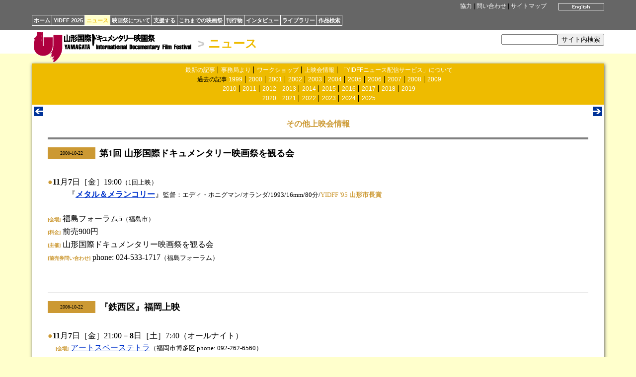

--- FILE ---
content_type: text/html
request_url: https://yidff.jp/news/08/ex081022.html
body_size: 3781
content:
<!DOCTYPE HTML PUBLIC "-//W3C//DTD HTML 4.01 Transitional//EN" "http://www.w3.org/TR/html4/loose.dtd">
<HTML><!-- #BeginTemplate "/Templates/news.dwt" --><!-- DW6 -->
<HEAD>
<META http-equiv="Content-Type" content="text/html; charset=Shift_JIS">
<META http-equiv="Content-Style-Type" content="text/css">
<LINK rel="stylesheet" href="../../css/yidff3.css">
<LINK rel="stylesheet" href="../../css/news2.css">
<LINK rel="index" href="http://www.yidff.jp/">
<!-- #BeginEditable "doctitle" --> 
<TITLE>YIDFF: ニュース: その他上映会情報</TITLE>
<!-- #EndEditable -->
</HEAD>
<BODY id="news-body">

<DIV id="top" class="top-bg">
<DIV id="top-box" class="top-bg">
<DIV id="top-lang"><!-- #BeginEditable "lang" --><A href="ex081022-e.html"><IMG src="../../img/btn-en07.gif" width="92" height="15" border="0" alt="english"></A><!-- #EndEditable --></DIV>
<DIV id="top-menu" class="menu"><A href="../../sponsors.html" name="top">協力</A> | <A href="../../contact.html">問い合わせ</A> | <A href="../../sitemap.html">サイトマップ</A></DIV>
<DIV id="nav">
<UL>
<LI><A href="../../index.html.ja">ホーム</A></LI><LI><A href="../../2025/2025.html">YIDFF 2025</A></LI><LI id="news-nav-selected"><A href="../news.html">ニュース</A></LI><LI><A href="../../about/about.html">映画祭について</A></LI><LI><A href="../../support/support.html">支援する</A></LI><LI><A href="../../festivals.html">これまでの映画祭</A></LI><LI><A href="../../pub/pub.html">刊行物</A></LI><LI><A href="../../interviews/interviews.html">インタビュー</A></LI><LI><A href="../../library/library.html">ライブラリー</A></LI><LI><A href="https://www.yidff.jp/search/search.html">作品検索</A></LI>
</UL>
</DIV>
</DIV>
</DIV>

<DIV id="header">
<DIV id="header-box">
<DIV id="logo-yidff"><A href="../../index.html.ja"><IMG src="../../img/logo-yidff.gif" alt="山形国際ドキュメンタリー映画祭" width="320" height="64" border="0"></A></DIV>
<H1 class="news-header"><SPAN class="header-gt">&gt;</SPAN> <A href="../news.html">ニュース</A></H1>
<DIV id="sitesearch"><FORM method="get" action="https://www.yidff.jp/cgi-bin/ja/estseek.cgi"><INPUT type="text" name="phrase" value="" size="12" /><INPUT type="submit" value="サイト内検索" /><INPUT type="hidden" name="enc" value="Shift_JIS" /></FORM></DIV>
</DIV>
</DIV>
<DIV class="floatclear"></DIV>

<DIV id="base-sheet" class="news-bg">
<DIV id="sub-menu">
<UL>
<LI><A href="../news.html">最新の記事</A></LI>
<LI><A href="../fo.html">事務局より</A></LI>
<LI><A href="../workshop.html">ワークショップ</A></LI>
<LI><A href="../screenings.html">上映会情報</A></LI>
<LI><A href="../subscription.html">「YIDFFニュース配信サービス」について</A></LI>
</UL>
<UL>
<LI>過去の記事 <A href="../news99.html">1999</A></LI>
<LI><A href="../news00.html">2000</A></LI>
<LI><A href="../news01.html">2001</A></LI>
<LI><A href="../news02.html">2002</A></LI>
<LI><A href="../news03.html">2003</A></LI>
<LI><A href="../news04.html">2004</A></LI>
<LI><A href="../news05.html">2005</A></LI>
<LI><A href="../news06.html">2006</A></LI>
<LI><A href="../news07.html">2007</A></LI>
<LI><A href="../news08.html">2008</A></LI>
<LI><A href="../news09.html">2009</A></LI>
</UL>
<UL>
<LI><A href="../news10.html">2010</A></LI>
<LI><A href="../news11.html">2011</A></LI>
<LI><A href="../news12.html">2012</A></LI>
<LI><A href="../news13.html">2013</A></LI>
<LI><A href="../news14.html">2014</A></LI>
<LI><A href="../news15.html">2015</A></LI>
<LI><A href="../news16.html">2016</A></LI>
<LI><A href="../news17.html">2017</A></LI>
<LI><A href="../news18.html">2018</A></LI>
<LI><A href="../news19.html">2019</A></LI>
</UL>
<UL>
<LI><A href="../news20.html">2020</A></LI>
<LI><A href="../news21.html">2021</A></LI>
<LI><A href="../news22.html">2022</A></LI>
<LI><A href="../news23.html">2023</A></LI>
<LI><A href="../news24.html">2024</A></LI>
<LI><A href="../news25.html">2025</A></LI>
</UL>
</DIV>

<DIV id="article-box-full">
<DIV class="feeder"><DIV class="previous"><!-- #BeginEditable "previous1" --><A href="../news08.html#ex" title="前"><IMG src="../../img/btn-previous.gif" width="19" height="19" border="0" alt="previous"></A><!-- #EndEditable --></DIV><DIV class="next"><!-- #BeginEditable "next1" --><A href="../news08.html#ex" title="次"><IMG src="../../img/btn-next.gif" width="19" height="19" border="0" alt="next"></A><!-- #EndEditable --></DIV><DIV class="floatclear"></DIV></DIV>
<DIV id="article">
<!-- #BeginEditable "article" -->
<DIV align="center"><FONT color="#CC9933"><B>その他上映会情報</B></FONT></DIV>
<HR noshade size="4">
<!--================-->
<A name="a1"></A>
<TABLE width="100%" border="0" cellspacing="0" cellpadding="0">
<TR> 
<TD width="96" bgcolor="#CC9933" align="center"><FONT size="-2">2008-10-22</FONT></TD>
<TD width="8"><FONT color="#FFFFFF">|</FONT></TD>
<TD><B><FONT size="+1">第1回 山形国際ドキュメンタリー映画祭を観る会</FONT></B></TD>
</TR>
</TABLE>
<BR>
<DL>
<DT>
<FONT color="#CC9933">●</FONT><STRONG>11</STRONG>月<STRONG>7</STRONG>日［金］19:00<FONT size="-1">（1回上映）</FONT><BR>
</DT>
<DD>『<STRONG><A href="../../95/ic/95ic11.html">メタル＆メランコリー</A></STRONG>』<FONT size="-1">監督：エディ・ホニグマン/オランダ/1993/16mm/80分/<FONT color="#CC9933">YIDFF '95 <STRONG>山形市長賞</STRONG></FONT></FONT></DD>
<DT><BR>
<FONT size="-2" color="#cc9933"><STRONG>[会場]</STRONG></FONT> 福島フォーラム5<FONT size="-1">（福島市）</FONT><BR>
<FONT color="#cc9933" size="-2"><STRONG>[料金]</STRONG></FONT> 前売900円</DT>
<DT><FONT color="#cc9933" size="-2"><STRONG>[主催]</STRONG></FONT> 山形国際ドキュメンタリー映画祭を観る会<BR>
<FONT color="#cc9933" size="-2"><STRONG>[前売券問い合わせ]</STRONG></FONT> phone: 024-533-1717<FONT size="-1">（福島フォーラム）</FONT></DT>
</DL>
<P>　</P>
<!--================-->
<HR size="1" noshade>
<A name="a2"></A>
<TABLE width="100%" border="0" cellspacing="0" cellpadding="0">
<TR> 
<TD width="96" bgcolor="#CC9933" align="center"><FONT size="-2">2008-10-22</FONT></TD>
<TD width="8"><FONT color="#FFFFFF">|</FONT></TD>
<TD><B><FONT size="+1">『鉄西区』福岡上映</FONT></B></TD>
</TR>
</TABLE>
<BR>
<DL>
<DT><FONT color="#CC9933">●</FONT><STRONG>11</STRONG>月<STRONG>7</STRONG>日［金］21:00－<STRONG>8</STRONG>日［土］7:40（オールナイト）<BR>
　<FONT size="-2" color="#cc9933"><STRONG>[会場]</STRONG></FONT> <A href="http://www.as-tetra.info/archives/2004/040101050000.html">アートスペーステトラ</A><FONT size="-1">（福岡市博多区 phone: 092-262-6560）</FONT></DT>
<DT><BR>
<FONT color="#CC9933">●</FONT><STRONG>11</STRONG>月<STRONG>8</STRONG>日［土］10:00－20:40<BR>
　<FONT size="-2" color="#cc9933"><STRONG>[会場]</STRONG></FONT> <A href="http://ga130.hp.infoseek.co.jp/access/access.shtml">北九州市立旧百三十銀行ギャラリー</A><FONT size="-1">（北九州市八幡東区 phone: 093-661-9130）</FONT></DT>
<DD><BR>
『<STRONG><A href="../../2003/cat015/03c030.html">鉄西区</A></STRONG>』<FONT size="-1">監督：王兵（ワン・ビン）/中国/2003/ビデオ/545分/<FONT color="#CC9933">YIDFF 2003 <STRONG>ロバート＆フランシス・フラハティ賞</STRONG></FONT></FONT>　<A href="../../interviews/2003/03i030.html"><FONT size="-1"><IMG src="../../img/btn-link08.gif" width="8" height="8" border="0" alt="link"> 監督インタビュー</FONT></A><BR>
</DD>
<DT><BR>
</DT>
<DT><FONT color="#cc9933" size="-2"><STRONG>[料金]</STRONG></FONT> </DT>
<DD>一部券：一般1,000円 学生800円<BR>
前売り限定3部券：一般2,500円 学生2,000円</DD>
<DT><FONT color="#cc9933" size="-2"><STRONG>[主催]</STRONG></FONT> film and sleeping-bag実行委員会、アートインスティテュート北九州</DT>
</DL>
<P align="right">詳しくはこちら <A href="http://www.as-tetra.info/archives/2008/081107210000.html"><IMG src="../../img/btn-link10.gif" width="10" height="10" border="0"> 	アートスペーステトラWebサイト：『鉄西区』上映会</A><BR>
<A href="http://news.gallery130.jp/?cid=44703"><IMG src="../../img/btn-link10.gif" width="10" height="10" border="0"> 	旧百三十銀行ギャラリーWebサイト：『鉄西区』上映会</A></P>
<P>　</P>
<!--================-->
<HR size="1" noshade>
<A name="a3"></A>
<TABLE width="100%" border="0" cellspacing="0" cellpadding="0">
<TR> 
<TD width="96" bgcolor="#CC9933" align="center"><FONT size="-2">2008-10-22</FONT></TD>
<TD width="8"><FONT color="#FFFFFF">|</FONT></TD>
<TD><B><FONT size="+1">町田でドキュメンタリー映画を上映する会</FONT></B></TD>
</TR>
</TABLE>
<BR>
<DL>
<DT>
<FONT color="#CC9933">●</FONT><STRONG>11</STRONG>月<STRONG>29</STRONG>日［土］13:30</DT>
<DD>『<STRONG><A href="../../2005/program/05p1.html#t13">ルート181</A></STRONG>』<FONT size="-1">監督：ミシェル・クレフィ、エイアル・シヴァン/ベルギー、フランス、イギリス、ドイツ/2003/ビデオ/270分/<FONT color="#CC9933">YIDFF 2005 <STRONG>山形市長賞</STRONG></FONT></FONT>　<A href="../../interviews/2005/05i023.html"><IMG src="../../img/btn-link08.gif" width="8" height="8" border="0" alt="link"><FONT size="-1"> 監督インタビュー</FONT></A><BR>
上映後：岡真理さん講演「ルート181　国民の歴史に亀裂を穿つ旅」</DD>
<DT><BR>
<FONT size="-2" color="#cc9933"><STRONG>[会場]</STRONG></FONT> <A href="http://www.kavc.or.jp/"></A>町田市民フォーラム・ホール<FONT size="-1">（町田市）</FONT></DT>
<DT><FONT color="#cc9933" size="-2"><STRONG>[料金]</STRONG></FONT> </DT>
<DD>前売：一般1,000円、学生800円<BR>
当日：一般1,200円、学生1,000円</DD>
<DT><FONT color="#cc9933" size="-2"><STRONG>[主催]</STRONG></FONT> STEP by STEP平和<BR>
<FONT color="#cc9933" size="-2"><STRONG>[問い合わせ]</STRONG></FONT> phone: 042-736-5174<FONT size="-1">（STEP by STEP平和）</FONT></DT>
</DL>
<P align="right">詳しくはこちら <A href="http://www.geocities.jp/daihukucho/documentary/docu-20081129.html"><IMG src="../../img/btn-link10.gif" width="10" height="10" border="0"> 	<FONT size="-1">町田でドキュメンタリー映画を上映する会</FONT>「『ルート181』上映と岡真理さん講演」Webページ</A></P>
<P>　</P>
<!--================-->
<HR size="1" noshade>
<A name="a4"></A>
<TABLE width="100%" border="0" cellspacing="0" cellpadding="0">
<TR> 
<TD width="96" bgcolor="#CC9933" align="center"><FONT size="-2">2008-10-22</FONT></TD>
<TD width="8"><FONT color="#FFFFFF">|</FONT></TD>
<TD><B><FONT size="+1">神戸映画資料館　11月の上映より</FONT></B></TD>
</TR>
</TABLE>
<BR>
<DL>
<DT>
<FONT color="#CC9933">●</FONT><STRONG>11</STRONG>月<STRONG>1</STRONG>日［土］、<STRONG>2</STRONG>日［日］…〈小川紳介監督全作品上映　番外篇〉</DT>
<DD>
13:00、16:45<BR>
『<STRONG>小川プロ訪問記</STRONG>』<FONT size="-1">監督：大重潤一郎/2001/ビデオ/62分</FONT><BR>
『<STRONG>帰郷 ―小川紳介と過ごした日々―</STRONG>』<FONT size="-1">監督：大澤未来、岡本和樹/2005/ビデオ/41分/<FONT color="#CC9933">YIDFF 2005 YIDFFネットワーク企画上映</FONT>　</FONT><A href="../../interviews/2005/05i121-2.html"><IMG src="../../img/btn-link08.gif" width="8" height="8" border="0" alt="link"><FONT size="-1"> 監督インタビュー</FONT></A><BR>
15:00<BR>
『<STRONG><A href="../../2001/cat009/01c010.html">満山紅柿　上山 ― 柿と人とのゆきかい</A></STRONG>』<FONT size="-1">監督：小川紳介、彭小蓮（ポン・シャオリェン）/2001/16mm/90分/<FONT color="#CC9933">YIDFF 2001 特別招待作品</FONT></FONT><BR>
</DD>
<DT><BR>
<FONT color="#CC9933">●</FONT><STRONG>11</STRONG>月<STRONG>7</STRONG>日［金］－<STRONG>9</STRONG>日［日］…〈文化大革命と映画〉</DT>
<DD>11月7日［金］、9日［日］<BR>
13:00『<STRONG><A href="../../2007/program/07p1.html#t2">鳳鳴<FONT size="-2">（フォンミン）</FONT> ― 中国の記憶</A></STRONG>』<FONT size="-1">監督：王兵（ワン・ビン）/中国/2007/ビデオ/183分/<FONT color="#CC9933">YIDFF 2007 <STRONG>ロバート＆フランシス・フラハティ賞</STRONG></FONT></FONT>　<A href="../../interviews/2007/07i014.html"><FONT size="-1"><IMG src="../../img/btn-link08.gif" width="8" height="8" border="0" alt="link"> 監督インタビュー</FONT></A><BR>
16:30『<STRONG>私の紅衛兵時代</STRONG>』<FONT size="-1">監督：呉文光（ウー・ウェンガン）/中国/1993/ビデオ/134分/<FONT color="#CC9933">YIDFF '93 <STRONG>小川紳介賞</STRONG></FONT></FONT><BR>
<BR>
11月8日［土］<BR>
15:45『<STRONG>夜明けの国</STRONG>』<FONT size="-1">監督：時枝俊江/日本/1967/ビデオ版/110分</FONT><BR>
17:50『<STRONG>私の紅衛兵時代</STRONG>』<BR>
</DD>
<DT><BR>
<FONT size="-2" color="#cc9933"><STRONG>[会場]</STRONG></FONT> <A href="http://www.kobe-eiga.net/access/">神戸映画資料館</A></DT>
<DT><FONT color="#cc9933" size="-2"><STRONG>[料金]</STRONG></FONT> 一般1,500円、学生・シニア1,200円／一般会員1,200円、学生・シニア会員1,000円</DT>
<DT>
<FONT color="#cc9933" size="-2"><STRONG>[問い合わせ]</STRONG></FONT> phone: 078-754-8039<FONT size="-1">（神戸映画資料館）</FONT></DT>
</DL>
<P align="right">詳しくはこちら <A href="http://www.kobe-eiga.net/schedule/2008/11/"><IMG src="../../img/btn-link10.gif" width="10" height="10" border="0"> 	神戸映画資料館Webサイト：スケジュール（2008年11月）</A></P>
<!-- #EndEditable -->
<DIV class="floatclear"></DIV>
</DIV>
<DIV class="feeder"><DIV class="previous"><!-- #BeginEditable "previous2" --><A href="../news08.html#ex" title="前"><IMG src="../../img/btn-previous.gif" width="19" height="19" border="0" alt="previous"></A><!-- #EndEditable --></DIV><DIV class="next"><!-- #BeginEditable "next2" --><A href="../news08.html#ex" title="次"><IMG src="../../img/btn-next.gif" width="19" height="19" border="0" alt="next"></A><!-- #EndEditable --></DIV><DIV class="floatclear"></DIV></DIV>
</DIV>

<DIV id="footer" class="menu"><A href="../../index.html.ja">ホーム</A> <STRONG>&gt;</STRONG> <A href="../news.html">ニュース</A> <STRONG>&gt;</STRONG> <!-- #BeginEditable "footer" -->その他上映会情報<!-- #EndEditable --><BR>
<SPAN class="copyright">Copyright(C) Yamagata International Documentary Film Festival</SPAN></DIV>
</DIV>

</BODY>
<!-- #EndTemplate --></HTML>
